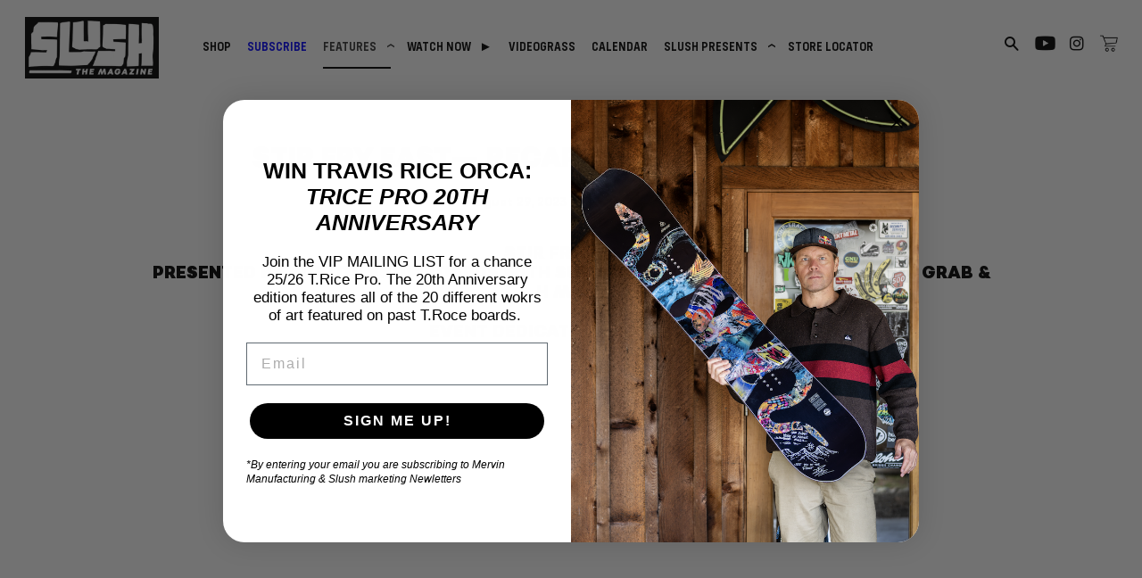

--- FILE ---
content_type: text/css
request_url: https://slushmag.com/cdn/shop/t/2/assets/custom.scss.css?v=29718736618418387661764126221
body_size: 10300
content:
:focus{outline:0}.cf:before,.cf:after{content:" ";display:table}.cf:after{clear:both}.cf{*zoom: 1}.vertical{position:absolute;top:50%;transform:translateY(-50%)}.horizontal{position:absolute;left:50%;transform:translate(-50%)}.middle{position:absolute;top:50%;left:50%;transform:translate(-50%,-50%)}.visible-xs{display:none!important}@media (max-width: 767px){.visible-xs{display:block!important}}.hidden-xs{display:block!important}@media (max-width: 767px){.hidden-xs{display:none!important}}.waypoint.up{-webkit-transition:all 1s ease-in-out;-moz-transition:all 1s ease-in-out;-o-transition:all 1s ease-in-out;transition:all 1s ease-in-out;position:relative;opacity:0;visibility:hidden;top:60px}.waypoint.up.visible{opacity:1;visibility:visible;top:0}.waypoint.fade-in{-webkit-transition:all 1s ease-in-out;-moz-transition:all 1s ease-in-out;-o-transition:all 1s ease-in-out;transition:all 1s ease-in-out;position:relative;opacity:0;visibility:hidden}.waypoint.fade-in.visible{opacity:1;visibility:visible}.waypoint.slide-in{-webkit-transition:all 1s ease-in-out;-moz-transition:all 1s ease-in-out;-o-transition:all 1s ease-in-out;transition:all 1s ease-in-out;position:relative;opacity:0;visibility:hidden;left:-60px}.waypoint.slide-in.visible{left:0;opacity:1;visibility:visible}@font-face{font-family:Plak LT;src:url(PlakLT-Black.eot);src:url(PlakLT-Black.eot?#iefix) format("embedded-opentype"),url(PlakLT-Black.woff2) format("woff2"),url(PlakLT-Black.woff) format("woff"),url(PlakLT-Black.svg#PlakLT-Black) format("svg");font-weight:900;font-style:normal;font-display:swap}@font-face{font-family:Config Condensed;src:url(ConfigCondensed-Medium.eot);src:url(ConfigCondensed-Medium.eot?#iefix) format("embedded-opentype"),url(ConfigCondensed-Medium.woff2) format("woff2"),url(ConfigCondensed-Medium.woff) format("woff"),url(ConfigCondensed-Medium.svg#ConfigCondensed-Medium) format("svg");font-weight:500;font-style:normal;font-display:swap}@font-face{font-family:Config Condensed;src:url(ConfigCondensed-Light.eot);src:url(ConfigCondensed-Light.eot?#iefix) format("embedded-opentype"),url(ConfigCondensed-Light.woff2) format("woff2"),url(ConfigCondensed-Light.woff) format("woff"),url(ConfigCondensed-Light.svg#ConfigCondensed-Light) format("svg");font-weight:300;font-style:normal;font-display:swap}@font-face{font-family:Config Condensed;src:url(ConfigCondensed-Black.eot);src:url(ConfigCondensed-Black.eot?#iefix) format("embedded-opentype"),url(ConfigCondensed-Black.woff2) format("woff2"),url(ConfigCondensed-Black.woff) format("woff"),url(ConfigCondensed-Black.svg#ConfigCondensed-Black) format("svg");font-weight:900;font-style:normal;font-display:swap}@font-face{font-family:Config Condensed;src:url(ConfigCondensed-SemiBold.eot);src:url(ConfigCondensed-SemiBold.eot?#iefix) format("embedded-opentype"),url(ConfigCondensed-SemiBold.woff2) format("woff2"),url(ConfigCondensed-SemiBold.woff) format("woff"),url(ConfigCondensed-SemiBold.svg#ConfigCondensed-SemiBold) format("svg");font-weight:600;font-style:normal;font-display:swap}@font-face{font-family:Config Condensed;src:url(ConfigCondensed-Regular.eot);src:url(ConfigCondensed-Regular.eot?#iefix) format("embedded-opentype"),url(ConfigCondensed-Regular.woff2) format("woff2"),url(ConfigCondensed-Regular.woff) format("woff"),url(ConfigCondensed-Regular.svg#ConfigCondensed-Regular) format("svg");font-weight:400;font-style:normal;font-display:swap}@font-face{font-family:Sonny Cond Ultra;src:url(SonnyCond-UltraBlack.woff2) format("woff2"),url(SonnyCond-UltraBlack.woff) format("woff");font-weight:900;font-style:normal;font-display:swap}@font-face{font-family:Sonny Cond Ultra;src:url(SonnyCond-UltraLight.woff2) format("woff2"),url(SonnyCond-UltraLight.woff) format("woff");font-weight:100;font-style:normal;font-display:swap}@font-face{font-family:Sonny Cond Ultra;src:url(SonnyCond-UltraLightItalic.woff2) format("woff2"),url(SonnyCond-UltraLightItalic.woff) format("woff");font-weight:100;font-style:italic;font-display:swap}@font-face{font-family:Sonny Cond Ultra;src:url(SonnyCond-UltraBlackItalic.woff2) format("woff2"),url(SonnyCond-UltraBlackItalic.woff) format("woff");font-weight:900;font-style:italic;font-display:swap}@font-face{font-family:Sonny Cond;src:url(SonnyCond-ThinItalic.woff2) format("woff2"),url(SonnyCond-ThinItalic.woff) format("woff");font-weight:100;font-style:italic;font-display:swap}@font-face{font-family:Sonny Cond;src:url(SonnyCond-Thin.woff2) format("woff2"),url(SonnyCond-Thin.woff) format("woff");font-weight:100;font-style:normal;font-display:swap}@font-face{font-family:Sonny Cond;src:url(SonnyCond-Regular.woff2) format("woff2"),url(SonnyCond-Regular.woff) format("woff");font-weight:400;font-style:normal;font-display:swap}@font-face{font-family:Sonny Cond Book;src:url(SonnyCond-Book.woff2) format("woff2"),url(SonnyCond-Book.woff) format("woff");font-weight:300;font-style:normal;font-display:swap}@font-face{font-family:Sonny Cond;src:url(SonnyCond-Light.woff2) format("woff2"),url(SonnyCond-Light.woff) format("woff");font-weight:200;font-style:normal;font-display:swap}@font-face{font-family:Sonny Cond Extra;src:url(SonnyCond-ExtraBold.woff2) format("woff2"),url(SonnyCond-ExtraBold.woff) format("woff");font-weight:800;font-style:normal;font-display:swap}@font-face{font-family:Sonny Cond Extra;src:url(SonnyCond-ExtraBoldItalic.woff2) format("woff2"),url(SonnyCond-ExtraBoldItalic.woff) format("woff");font-weight:800;font-style:italic;font-display:swap}@font-face{font-family:Sonny Cond Book;src:url(SonnyCond-BookItalic.woff2) format("woff2"),url(SonnyCond-BookItalic.woff) format("woff");font-weight:300;font-style:italic;font-display:swap}@font-face{font-family:Sonny Cond;src:url(SonnyCond-RegularItalic.woff2) format("woff2"),url(SonnyCond-RegularItalic.woff) format("woff");font-weight:400;font-style:italic;font-display:swap}@font-face{font-family:Sonny Cond;src:url(SonnyCond-LightItalic.woff2) format("woff2"),url(SonnyCond-LightItalic.woff) format("woff");font-weight:200;font-style:italic;font-display:swap}@font-face{font-family:Sonny Cond;src:url(SonnyCond-Black.woff2) format("woff2"),url(SonnyCond-Black.woff) format("woff");font-weight:800;font-style:normal;font-display:swap}@font-face{font-family:Sonny Cond;src:url(SonnyCond-BoldItalic.woff2) format("woff2"),url(SonnyCond-BoldItalic.woff) format("woff");font-weight:600;font-style:italic;font-display:swap}@font-face{font-family:Sonny Cond;src:url(SonnyCond-Bold.woff2) format("woff2"),url(SonnyCond-Bold.woff) format("woff");font-weight:600;font-style:normal;font-display:swap}@font-face{font-family:Sonny Cond;src:url(SonnyCond-BlackItalic.woff2) format("woff2"),url(SonnyCond-BlackItalic.woff) format("woff");font-weight:800;font-style:italic;font-display:swap}html{padding-bottom:0!important}#preview-bar-iframe,#admin-bar-iframe,#PBarNextFrameWrapper{display:none!important}body{font-family:Sonny Cond;font-weight:400;letter-spacing:0px;overflow-x:hidden}body.noscroll{overflow-y:hidden}h1,h2,h3,h4,h5,h6,.h1,.h2,.h3,.h4,.h5,.h6{font-family:Sonny Cond,helvetica;font-weight:600;line-height:1.2em;color:#000;letter-spacing:0}h1:not(.hero__title),.h1:not(.hero__title),h2:not(.hero__title),.h2:not(.hero__title),h3:not(.hero__title),.h3:not(.hero__title),h4:not(.hero__title),.h4:not(.hero__title),h5:not(.hero__title),.h5:not(.hero__title),h6:not(.hero__title),.h6:not(.hero__title){font-family:Sonny Cond,helvetica;color:#000;letter-spacing:0;font-weight:700;line-height:1.2em;text-transform:uppercase}.rte .h1:after,.rte .h2:after,.rte h1:after,.rte h2:after{display:none}.rte{font-weight:400}.btn{font-family:Sonny Cond,helvetica;font-size:12px;font-weight:600;border-radius:0;padding:0 20px;height:30px;line-height:30px;text-transform:lowercase}input,textarea,button,select{font-family:Sonny Cond,helvetica}.site-overlay{position:fixed;z-index:1000;width:100%;height:100%;left:0;right:0;bottom:0;top:0;background:#fff;-webkit-transition:all .4s ease-in-out;-moz-transition:all .4s ease-in-out;-o-transition:all .4s ease-in-out;transition:all .4s ease-in-out;opacity:1;visibility:visible}.site-overlay.loaded{opacity:0;visibility:hidden}.tooltip-link{-webkit-transition:all .02s ease-in-out;-moz-transition:all .02s ease-in-out;-o-transition:all .02s ease-in-out;transition:all .02s ease-in-out;position:absolute;right:10px;top:0}.tooltip-link:after{display:inline-block;content:"";background:url(https://cdn.shopify.com/s/files/1/0251/6647/9438/files/diagonal_diagonalarrowupright_right_arrow_top_arrow_up_arrow-1320185732829855891.png?1609);background-size:16px;width:16px;height:16px;margin-left:10px;margin-top:2px;opacity:0;-webkit-transition:all .2s ease-in-out;-moz-transition:all .2s ease-in-out;-o-transition:all .2s ease-in-out;transition:all .2s ease-in-out}.smaller-wrapper{padding:0 5%}@media (max-width: 767px){.smaller-wrapper{padding:0}}.wrapper{max-width:1200px}.slush-wrap{position:relative;padding:0}.slush-wrap.takeover-active{padding:0 8%}.takeover-left{position:fixed;width:8%;left:0;top:60px;height:100%;z-index:1}.takeover-right{position:fixed;width:8%;right:0;top:60px;height:100%;z-index:1}#PageContainer{background:#fff;position:relative;z-index:1;-webkit-box-shadow:0px 0px 30px 20px rgba(0,0,0,.3);box-shadow:0 0 30px 20px #0000004d}.main-content{padding-top:100px!important;padding-bottom:0}@media (max-width: 767px){.main-content{padding-top:60px!important}}.rte{text-align:left;line-height:2em;font-family:monospace}.rte p{font-weight:400;padding:0 15px}.rte h2,.rte .h2,.rte h3,.rte .h3,.rte h4,.rte .h4,.rte h5,.rte .h5,.rte h6,.rte .h6{text-align:center;color:#000;margin-bottom:1.5em}.section-header__title{font-weight:100;letter-spacing:2px;font-size:1.5em}.section-header .section-header__title{letter-spacing:0px;font-weight:600;font-size:1.2em}.header-container{z-index:99}.header-wrapper{position:fixed;left:0;top:0;width:100%;z-index:99;background:#fff}@media (max-width: 767px){.site-header .grid--table{height:60px}}@media (max-width: 767px){.site-header__logo img{height:50px;margin:0}}@media (max-width: 767px){.cart-link{padding:0 15px}}.cart-link__bubble--visible{top:33px!important;right:-6px!important}@media (max-width: 767px){.cart-link__bubble--visible{top:5px!important;right:11px!important}}.site-header{padding:0;background:transparent}.slush-desktop-header{position:relative;width:100%;height:100px;line-height:100px;background:transparent;padding:0 30px}.slush-desktop-logo{position:absolute;left:30px;margin-left:-2px;z-index:9}.slush-desktop-logo img{max-width:150px;vertical-align:middle}.slush-desktop-logo img.tiny-logo{max-width:45px;position:absolute;left:0;bottom:5px}.pub-nav{display:block;padding:0 20px;text-align:left;position:absolute;top:0;left:200px;width:100%}.pub-nav li{list-style-type:none;position:relative}.pub-nav li a.site-nav__link{position:relative;font-family:Config Condensed;display:block;color:#000;padding:0;margin:0 7px;font-weight:600;font-size:15px;letter-spacing:0}@media (max-width: 1200px){.pub-nav li a.site-nav__link{margin:0 5px;font-size:12px}}@media (max-width: 992px){.pub-nav li a.site-nav__link{margin:0 1px;font-size:10px}}.pub-nav li a.site-nav__link:hover{opacity:1;color:#000}.pub-nav li a.site-nav__link:after{content:"";position:absolute;width:100%;height:0px;bottom:25px;left:0;background:#000;-webkit-transition:all 0s ease-in-out;-moz-transition:all 0s ease-in-out;-o-transition:all 0s ease-in-out;transition:all 0s ease-in-out}.pub-nav li a.site-nav__link:hover:after{height:2px}.pub-nav li a.site-nav__link.main-nav-subscribe{color:#00f}.pub-nav li a.site-nav__link span{-webkit-transition:all .2s ease-in-out;-moz-transition:all .2s ease-in-out;-o-transition:all .2s ease-in-out;transition:all .2s ease-in-out;transform-origin:center center;transform:rotate(-90deg);position:relative;display:inline-block;margin-left:8px;font-weight:400;font-size:20px;top:1px}.pub-nav li a.site-nav__link:hover span{transform:rotate(90deg)}.pub-nav li.site-nav--active a.site-nav__link{color:#333}.pub-nav li.site-nav--active a.site-nav__link:after{background:#000;height:2px}.mcs-mobile-nav-Shop,.mcs-mobile-nav-SUBSCRIBE{color:#00f!important}.child-nav{position:absolute;margin:0;padding:0;min-width:150px;overflow:hidden;border-top:1px solid transparent;-webkit-transition:all .2s ease-in-out;-moz-transition:all .2s ease-in-out;-o-transition:all .2s ease-in-out;transition:all .2s ease-in-out}.child-nav li{-webkit-transition:all .2s ease-in-out;-moz-transition:all .2s ease-in-out;-o-transition:all .2s ease-in-out;transition:all .2s ease-in-out;display:block;line-height:0px;height:0px;overflow:hidden;margin:0;background:#fff}.child-nav a{position:relative;font-family:Config Condensed;display:block;color:#000;padding:0 10px;font-weight:600;font-size:16px;letter-spacing:0;text-align:left}.child-nav a:hover{color:#1600f8}li.has-drop-nav:hover .child-nav{border-top:1px solid #eee}li.has-drop-nav:hover .child-nav li{height:38px;line-height:38px;background:#fff;border-bottom:1px solid #eee}.desktop-cart{position:absolute;right:27px;padding:4px 0 0}.desktop-cart:hover{opacity:1}.desk-search{position:absolute;right:138px;padding:1px 0 0;font-size:17px;color:#000;font-weight:400;height:100px}.desk-search:hover{opacity:.8}.desk-avatar{position:absolute;right:131px;padding:1px 0 0}.desk-avatar:hover{opacity:.8}.header-insta{position:absolute;right:65px;padding-top:0}.header-insta:hover{opacity:.8}.desk-youtube{position:absolute;right:97px;padding-top:5px}.desk-youtube:hover{opacity:.8}.site-nav__link--burger{top:0}.mobile-nav{padding:30px 15px}.mobile-nav li a{padding:12px 8px;font-family:Config Condensed;display:block;font-size:16px;font-weight:600;text-transform:uppercase;letter-spacing:0}.mobile-nav__item:after{border-bottom:1px solid #eee}.mobile-nav__item--secondary{opacity:.5;font-family:Config Condensed}.mobile-nav__item--secondary a{font-size:12px}.ziz-dropdown-2020{border-top:1px solid #eee;border-bottom:1px solid #eee;position:absolute;display:block;background:#fff;text-align:center;padding:15px 0;margin:0 auto;width:100%;left:0;height:auto;overflow:hidden;-webkit-transition:all .3s ease-in-out;-moz-transition:all .3s ease-in-out;-o-transition:all .3s ease-in-out;transition:all .3s ease-in-out;visibility:hidden;opacity:0;max-height:0}.ziz-dropdown-2020.active{visibility:visible;opacity:1;max-height:400px}.partners-drop-wrap{position:relative;display:block;text-align:center;padding:0 10%}.partners-drop-wrap a{-webkit-transition:all .4s ease-in-out;-moz-transition:all .4s ease-in-out;-o-transition:all .4s ease-in-out;transition:all .4s ease-in-out;position:relative;display:inline-block;vertical-align:top;width:10%;margin:0 1%;height:100px;padding:15px}.partners-drop-wrap a img{filter:grayscale(100%);display:block;max-height:60px;width:auto;position:absolute;top:50%;left:50%;transform:translate(-50%,-50%)}.partners-drop-wrap a:hover{opacity:.8}.partners-drop-wrap a .tooltip-link{opacity:0;right:-10px;top:10px}.partners-drop-wrap a:hover .tooltip-link{opacity:.5}.partners-drop-wrap a:hover .tooltip-link:after{opacity:.5}.features-dropdown{position:relative;display:block;text-align:center;padding:0 10%}.features-dropdown a{-webkit-transition:all .4s ease-in-out;-moz-transition:all .4s ease-in-out;-o-transition:all .4s ease-in-out;transition:all .4s ease-in-out;position:relative;display:inline-block;vertical-align:top;width:28%;margin:20px 1% 30px;padding:15px;text-align:left}.features-dropdown .thetitle{position:relative;font-family:Sonny Cond;font-size:16px;font-weight:700;margin-top:15px;padding-right:15px}.features-dropdown .thedesc{font-size:12px;letter-spacing:0}.drop-tooltip{-webkit-transition:all .02s ease-in-out;-moz-transition:all .02s ease-in-out;-o-transition:all .02s ease-in-out;transition:all .02s ease-in-out;position:absolute;right:10px;top:0;opacity:.5}.drop-tooltip:after{display:inline-block;content:"";background:url(https://cdn.shopify.com/s/files/1/0251/6647/9438/files/diagonal_diagonalarrowupright_right_arrow_top_arrow_up_arrow-1320185732829855891.png?1609);background-size:12px;width:12px;height:12px;margin-left:10px;margin-top:2px;. opacity: 0;-webkit-transition:all .2s ease-in-out;-moz-transition:all .2s ease-in-out;-o-transition:all .2s ease-in-out;transition:all .2s ease-in-out}.features-dropdown a:hover .drop-tooltip{right:8px;top:-2px;opacity:1}.index-sections{margin:0!important}.index-sections .shopify-section:first-child:not(.shopify-section--full-width){margin:0!important}.index-sections .shopify-section{margin:0}.mcs-custom-slider{position:relative;width:100%;border-bottom:1px solid #eee;z-index:5;max-height:500px;overflow:hidden;-webkit-transition:all .4s ease-in-out;-moz-transition:all .4s ease-in-out;-o-transition:all .4s ease-in-out;transition:all .4s ease-in-out}.mcs-custom-slider.loaded{max-height:800px}.mcs-custom-slider .carousel-cell{width:100%;margin:0;position:relative;counter-increment:carousel-cell}.mcs-custom-slider .carousel-cell a{display:block}.mcs-custom-slider .carousel-cell img{width:100%;margin:0}@media (max-width: 767px){.mcs-custom-slider .carousel-cell{width:100%}}.mcs-custom-slider .mcs-slide{position:relative;width:100%;height:auto;overflow:hidden}.mcs-custom-slider .mcs-slide iframe{position:absolute;bottom:0;left:0;width:100%;height:100%}.mcs-custom-slider .flickity-prev-next-button{background:transparent;color:#ddd;height:100%;border-radius:0;margin-top:-30px;width:60px}.mcs-custom-slider .flickity-prev-next-button:focus{outline:0}.mcs-custom-slider .flickity-page-dots{position:absolute;bottom:20px;text-align:left;left:10px;height:auto;width:50%}.mcs-custom-slider .flickity-page-dots .dot{height:14px;width:14px;margin:0 7px 0 0;border-radius:100px;background:#fff;overflow:hidden}@media (max-width: 767px){.mcs-custom-slider .flickity-page-dots .dot{height:10px;width:10px;margin:0 2px 0 0}}.full-width-banner{padding:0 10px}.mcs-collection-callouts{position:relative;text-align:center;display:flex;padding:10px;z-index:1}.mcs-collection-callouts .collection-callout{flex:1;position:relative}.mcs-collection-callouts .collection-callout h2{color:#fff;font-size:14px;font-weight:100;letter-spacing:2px;text-transform:lowercase}.mcs-collection-callouts .collection-callout img{display:block;width:100%}.mcs-collection-callouts .collection-callout .vertical{text-align:center;width:100%;padding:0 30px;z-index:2}.mcs-collection-callouts .collection-callout .c-over{position:absolute;width:100%;height:100%;top:0;left:0;right:0;bottom:0;z-index:1;background:#000;opacity:.2;-webkit-transition:all .4s ease-in-out;-moz-transition:all .4s ease-in-out;-o-transition:all .4s ease-in-out;transition:all .4s ease-in-out}.mcs-collection-callouts .collection-callout:hover .c-over{opacity:1;visibility:visible}.mcs-collection-callouts .c-col1,.mcs-collection-callouts .c-col2{margin-right:10px}.ad-space1{position:relative;width:100%;z-index:999}.ad-space1 a{display:block}.ad-space1 img{width:100%}.mcs-callouts{display:flex;background:#fff;width:100%;position:relative;z-index:99;padding:30px 30px 0}@media (max-width: 767px){.mcs-callouts{display:block;width:100%}}.mcs-callouts .callout-left{flex:1;width:50%;position:relative}@media (max-width: 767px){.mcs-callouts .callout-left{display:block;width:100%;flex:none;padding-bottom:60px}}.mcs-callouts .callout-right{flex:1;width:50%;position:relative}@media (max-width: 767px){.mcs-callouts .callout-right{display:block;width:100%;flex:none;padding-bottom:60px}}.mcs-callouts .copy{position:absolute;width:50%;left:25%;bottom:0;text-align:center}@media (max-width: 767px){.mcs-callouts .copy{width:80%;left:10%;bottom:20px}}.mcs-callouts .copy h2{font-weight:700;font-size:18px;margin:0}.mcs-callouts .copy p{font-size:14px;margin:0;padding:8px 0}.mcs-callouts .copy .btn{border:2px solid;background:transparent}.mcs-prod-slider-wrap{width:100%;display:block;padding:90px 60px;position:relative;z-index:2;background:#fff}@media (max-width: 767px){.mcs-prod-slider-wrap{padding:60px 30px 30px}}h6.mcs-prod-slider-pretitle{letter-spacing:2px;color:#666;font-size:14px;text-align:center}.mcs-prod-slider-title{font-weight:700;letter-spacing:0;font-size:32px;text-align:center}.home-shop-btn{margin:0 auto;display:block;max-width:180px;height:40px;line-height:40px;text-transform:uppercase;font-weight:700}.mcs-prod-slider{padding:30px 0}.mcs-prod-slider .carousel-cell{position:relative;width:25%;padding:0 30px}@media (max-width: 767px){.mcs-prod-slider .carousel-cell{width:50%;padding:0 10px}}.mcs-prod-slider h2{font-weight:700;letter-spacing:0;font-size:18px;text-align:center}@media (max-width: 767px){.mcs-prod-slider h2{font-size:12px}}.mcs-prod-slider h5{text-align:center}@media (max-width: 767px){.mcs-prod-slider h5{font-size:12px}}.mcs-prod-slider .flickity-prev-next-button{background:transparent;color:#000;margin-top:-30px}.mcs-prod-slider .flickity-prev-next-button.next{right:-30px}.mcs-prod-slider .flickity-prev-next-button.previous{left:-30px}.mcs-prod-slider .flickity-page-dots{display:none}.mcs-feature-blocks{display:flex;position:relative;width:100%;padding:60px 0 120px 10%}.mcs-feature-blocks a.theblock{flex:1;margin:15px}.mcs-feature-blocks a.theblock .bg{padding-top:50%;width:100%;display:block}.mcs-feature-blocks a.theblock h2{padding:10px 0 5px;margin:0;font-size:18px}.mcs-feature-blocks a.theblock .desc{font-size:12px}.slush-blog-desktop{display:block}@media (max-width: 767px){.slush-blog-desktop{display:none}}.slush-blog-mobile{display:none}@media (max-width: 767px){.slush-blog-mobile{display:block}}.slush-blog-nav{position:relative;width:100%;top:-80px;text-align:center;padding:0 10% 0 0;left:0;z-index:9}@media (max-width: 767px){.slush-blog-nav{position:relative;padding:0 0 30px;top:0}}.slush-blog-nav h1{text-align:left;display:block;font-size:25px;color:#fff;margin:0;padding:12px 0;width:100%;text-align:center}@media (max-width: 767px){.slush-blog-nav h1{font-size:18px}}.slush-blog-nav .desc{text-align:center;font-family:Sonny Cond;font-weight:400;text-transform:uppercase;font-size:12px;letter-spacing:0;padding:10px 0 20px;position:relative;display:block;color:#fff;max-width:80%;margin:0 auto}.slush-blog-nav a{position:relative;top:0;font-family:Sonny Cond;font-weight:400;text-transform:uppercase;color:#fff;margin:0 5px;background:#fff;color:#000;border-radius:36px;padding:4px 15px;font-size:12px;line-height:24px;z-index:9;border:2px solid #ccc;box-shadow:0 8px 15px #0000001a;-webkit-transition:all .2s ease-in-out;-moz-transition:all .2s ease-in-out;-o-transition:all .2s ease-in-out;transition:all .2s ease-in-out}@media (max-width: 767px){.slush-blog-nav a{display:block;margin-bottom:5px}}.slush-blog-nav a.active{border:2px solid black;color:#000!important}.slush-blog-nav a:hover{top:-2px;color:#000;cursor:pointer;opacity:.99;border:2px solid black}.mcs-custom-features{position:relative;width:100%;background:#fff!important;z-index:2}.stick-title{position:sticky;top:60px;padding:65px;margin-left:0;float:left;width:5%;z-index:1;transform:rotate(90deg)}@media (max-width: 767px){.stick-title{padding:50px 0;margin-left:40px}}h1.horr{white-space:nowrap;font-family:Sonny Cond;font-weight:900;color:#eee;margin:0;padding:0%;font-size:3em;line-height:1em;position:absolute;text-align:left;text-transform:uppercase}@media (max-width: 767px){h1.horr{font-size:2.5em}}p.fresh-features{color:#eee;font-weight:400;top:94px;text-align:left;position:absolute;font-size:13px;font-style:italic;z-index:9;left:51px;padding:14px;width:240px;letter-spacing:0}@media (max-width: 767px){p.fresh-features{top:68px;left:-10px}}.collection-stick-title{position:absolute;top:60px;margin-left:-12%}@media (max-width: 767px){.collection-stick-title{position:absolute;top:0;left:0%;padding:280px 0;margin-left:-50%}}.featured-posts-bg-linkto{position:absolute;top:0;left:0;right:0;bottom:0;z-index:2}.featured-posts-bg-color{padding:0;z-index:3;position:relative}.featured-posts{position:relative;width:100%;padding:150px 0 120px 10%}@media (max-width: 767px){.featured-posts{padding:40px 15px 120px 60px}}.featured-posts.featured-posts-desktop{display:block}@media (max-width: 767px){.featured-posts.featured-posts-desktop{display:none}}.featured-posts.featured-posts-mobile{display:none}@media (max-width: 767px){.featured-posts.featured-posts-mobile{display:block}}.featured-posts .hero-image-new{width:100%;padding-top:60%}.featured-posts .tooltip{-webkit-transition:all .02s ease-in-out;-moz-transition:all .02s ease-in-out;-o-transition:all .02s ease-in-out;transition:all .02s ease-in-out;position:absolute;right:10px;top:0}.featured-posts .tooltip:after{display:inline-block;content:"";background:url(https://cdn.shopify.com/s/files/1/0251/6647/9438/files/diagonal_diagonalarrowupright_right_arrow_top_arrow_up_arrow-1320185732829855891.png?1609);background-size:12px;width:12px;height:12px;margin-left:10px;margin-top:2px;. opacity: 0;-webkit-transition:all .2s ease-in-out;-moz-transition:all .2s ease-in-out;-o-transition:all .2s ease-in-out;transition:all .2s ease-in-out}.featured-posts .featured-post{display:inline-block;vertical-align:top;width:28%;margin-right:3%;margin-bottom:3%;padding:1%;background:#fff;box-shadow:0 8px 15px #0000001a}@media (max-width: 767px){.featured-posts .featured-post{width:100%;margin-right:0;margin-bottom:10px}}.featured-posts .featured-post:nth-child(3n+3){margin:0}@media (max-width: 767px){.featured-posts .featured-post:nth-child(3n+3){margin-bottom:10px!important}}.featured-posts .featured-post h2{margin-top:15px;font-size:1.2em;line-height:1.2em;text-transform:uppercase;padding-right:30px}@media (max-width: 767px){.featured-posts .featured-post h2{font-size:14px}}.featured-posts .featured-post h3{position:relative;font-weight:900;color:#000;font-size:1em;line-height:1.2em;margin-top:15px;text-transform:uppercase;padding-right:30px}@media (max-width: 767px){.featured-posts .featured-post h3{font-size:14px}}.featured-posts .featured-post:hover .tooltip:after{opacity:1}.featured-posts .featured-post:hover .tooltip{right:8px;top:-2px}.featured-posts .featured-post p{padding-right:10%;font-size:12px;letter-spacing:0;margin:0 0 5px}@media (max-width: 767px){.featured-posts .featured-post p{font-size:11px}}.template-index .featured-posts{padding:60px 0 120px 10%}@media (max-width: 767px){.template-index .featured-posts{padding:30px 15px 120px 60px}}@media (max-width: 767px){.featured-posts .featured-post:nth-child(7){display:none}}@media (max-width: 767px){.featured-posts .featured-post:nth-child(8){display:none}}@media (max-width: 767px){.featured-posts .featured-post:nth-child(9){display:none}}.partner-blogs .featured-posts{padding:0 10% 60px;width:100%;text-align:center}@media (max-width: 767px){.partner-blogs .featured-posts{padding:30px}}.partner-blogs .featured-posts .featured-post{display:inline-block;vertical-align:top;width:30%;margin:1%;float:none}@media (max-width: 767px){.partner-blogs .featured-posts .featured-post{width:100%}}.blog-name-btn{background:#000;color:#fff;display:inline-block;padding:2px 12px;border-radius:100px;font-size:10px;top:-5px;position:relative}.blog-name-btn-latest{background:#5b84b4}.blog-name-btn-features{background:#fb891c}.more-posts-bar{border-top:2px solid #eee;width:95%;position:relative;margin:30px 0}.more-posts-bar a.view-more{background:#eee;margin-top:0;padding:5px 20px;color:#fff;line-height:20px;font-size:10px;display:block;float:right;letter-spacing:0px;text-transform:none;color:#000}.more-posts-bar a.view-more:hover{background:#ccc;color:#000}.custom-next-wrap{padding:15px 30px 0;position:relative;z-index:9;background:#fff;text-align:center}.custom-next-blog-link{font-family:Sonny Cond;font-weight:900;color:#fff;display:inline-block;width:50%;font-size:18px;max-width:157px;height:70px;text-align:center;line-height:70px;position:relative;z-index:9;background:#eee;color:#666}.custom-next-blog-link.prev-not-active{width:100%}.custom-next-blog-link.prev-active{width:50%!important;border-left:1px solid white}.videograss-banner{position:relative}.videograss-banner img{width:100%}.mcs-videograss{position:relative;display:block;width:90%}.mcs-videograss .starring-copy{text-align:center;color:#5d6d85;font-weight:600;padding:0 15% 15px;font-size:20px;letter-spacing:0}@media (max-width: 767px){.mcs-videograss .starring-copy{font-size:12px}}.mcs-videograss .starring-copy strong{text-transform:uppercase}@media (max-width: 767px){.mcs-videograss .starring-copy strong{font-size:16px}}@media (max-width: 767px){.mcs-videograss .starring-copy{padding:15px}}.mcs-videograss .embed-wrap{width:100%;display:block}.mcs-videograss .bios{position:relative;display:block;padding:0 0 30px;color:#5d6d85;-webkit-transition:all .4s ease-in-out;-moz-transition:all .4s ease-in-out;-o-transition:all .4s ease-in-out;transition:all .4s ease-in-out;opacity:0}.mcs-videograss .bios .thebg{padding-top:125%;width:100%;display:block;border-radius:10px;border:5px solid #5d6d85}.mcs-videograss .bios .rider-card{color:#5d6d85}.mcs-videograss .bios .bio a{text-decoration:underline;color:#666}.mcs-videograss .bios h2{color:#5d6d85;font-size:16px;padding-top:10px}@media (max-width: 767px){.mcs-videograss .bios h2{font-size:12px}}.mcs-videograss .bios p{letter-spacing:0;line-height:1.2em;font-size:12px;margin:0 0 5px;padding:0}@media (max-width: 767px){.mcs-videograss .bios p{font-size:11px}}.mcs-videograss .bios img{opacity:.25}.mcs-videograss .bios .rider-card:hover img{opacity:.5}.mcs-videograss .bios .carousel-cell{width:24.1%;margin-right:1%}@media (max-width: 767px){.mcs-videograss .bios .carousel-cell{width:48%;margin-right:2%}}.mcs-videograss .bios .flickity-prev-next-button.previous{color:#5d6d85;background:transparent;left:-30px;top:126px}.mcs-videograss .bios .flickity-prev-next-button.next{color:#5d6d85;background:transparent;right:-30px;top:126px}.mcs-videograss .bios.loaded{opacity:1}h1.riders{display:block;width:100%;color:#5d6d85;font-size:18px;text-align:center;padding:30px 0;margin:0}.featured-posts.videograss-posts{padding-top:30px;padding-bottom:160px}@media (max-width: 767px){.featured-posts.videograss-posts{padding-top:15px}}@media (max-width: 767px){.featured-posts.videograss-posts .featured-post{width:90%}}.supported img{width:100%}.slush-article{position:relative;display:block}.slush-article.slushies-articles .article-content{background:#fff}.sticky-article-title{position:relative;padding:60px 30px 0;left:auto;top:auto;float:none;display:block;width:100%;text-align:center}.sticky-article-title h1{letter-spacing:0;color:#000}@media (max-width: 767px){.sticky-article-title{position:relative;padding:60px 30px 0;left:auto;top:auto;float:none;display:block;width:100%}}.article-content{max-width:1200px;margin:0 auto;position:relative;padding:30px 10% 60px}@media (max-width: 767px){.article-content{position:relative;padding:30px;left:auto;top:auto;float:none;display:block}}.article-content iframe{margin:0 auto;display:block}.article-content img{height:auto}.article-content .img-alt-title{margin:0 -10% 0 0;padding:0 0 15px;text-align:right;font-size:13px;text-transform:none;font-weight:500;opacity:.5}@media (max-width: 767px){.article-content .img-alt-title{margin-right:0;font-size:10px}.article-content .img-alt-title img{width:15px!important}}.rte--indented-images img:not([style]),.rte--indented-images img[style="float: none;"]{width:120%;margin-left:-10%;max-width:120%}@media (max-width: 767px){.rte--indented-images img:not([style]),.rte--indented-images img[style="float: none;"]{width:100%;margin-left:0%;max-width:100%}}.date{letter-spacing:0px;padding:5px 0;font-size:14px;font-style:normal;opacity:.5}.author{display:inline-block;padding:0;font-size:14px;font-style:normal}.the-ex{padding:10px 0;font-size:16px;letter-spacing:0}.tags{padding:10px 0;margin:10px 0;border-bottom:1px solid #eee;font-size:12px}.tags a{font-family:Sonny Cond,helvetica;font-size:12px;text-transform:none;padding:5px 0;color:#000;letter-spacing:0;opacity:.5}.tags a:hover{opacity:1}.social-sharing{font-family:Sonny Cond,helvetica;font-size:12px;padding:5px 0}.social-sharing span{line-height:24px}.social-sharing a{opacity:.5}.social-sharing a:hover{opacity:1}.embed-wrap{position:relative;padding-bottom:53%;padding-top:25px;height:0}.embed-wrap iframe{position:absolute;top:0;left:0;width:100%;height:100%}.trend-bar-wrap{max-width:600px;margin:0 auto;padding-left:180px;padding-right:15px}.bar{background:#8080804d;width:0;margin:.25em 0;color:#fff;position:relative;transition:width 2s,background .2s;clear:both;background:gray}.bar.lighten-1{background:gray}.bar.lighten-2{background:#808080cc}.bar.lighten-3{background:#80808099}.bar.lighten-4{background:#80808066}.bar .label{font-family:Config Condensed;font-weight:600;text-transform:uppercase;text-align:right;display:inline-block;position:relative;background:#fff;min-width:180px;max-width:180px;padding:5px 10px;font-size:18px;letter-spacing:0;color:#000;z-index:2;margin-left:-180px}.count{font-family:Config Condensed;font-weight:600;position:absolute;right:-40px;top:12%;padding:0;font-size:1em;color:#000}.article-icon{display:inline-block;padding:0;font-size:10px;line-height:12px}.article-icon span{display:inline-block;width:10px;height:10px;background:#333;color:#666;border-radius:100px;margin-right:6px;position:relative;top:1px}.full-movie span{background:red}.full-part span{background:#ff0}.webisode span{background:purple}.article span{background:orange}.pagination{position:relative;z-index:2;padding:30px 0;background:#fff}.pagination .page{border-radius:100px;width:30px;height:30px;line-height:15px;text-align:center;padding:0;margin:0 2px;background:#eee;vertical-align:top}.pagination .page:hover{background:#333;color:#fff}.pagination .page:hover a{color:#fff}.pagination .page.current{color:#fff;background:#000}.slushies-content-wrap{padding:0 10%;color:#fff}.slushies-content-wrap h1{text-align:center;font-size:3em;color:#fff;text-transform:uppercase;display:block;font-style:italic;padding-top:30px}.slushies-rider{text-align:left;display:block;background:#000;padding:15px 0;margin-top:10px;border-top:1px solid #222}.slushies-rider .bg{width:200px;height:200px;border-radius:200px;overflow:hidden;display:inline-block;vertical-align:top}@media (max-width: 767px){.slushies-rider .bg{display:block;margin:0 auto}}.slushies-rider .the-bio{display:inline-block;vertical-align:top;padding:0 30px;color:#fff;max-width:70%}@media (max-width: 767px){.slushies-rider .the-bio{max-width:100%}}.slushies-rider .the-bio h2{color:#f00d19;font-size:2.5em;line-height:1em;font-style:italic;padding:10px 0;margin:0}@media (max-width: 767px){.slushies-rider .the-bio h2{font-size:2em}}.slushies-rider .the-bio h4{color:#f00d19;font-size:16px}.slushies-rider .the-bio h5{color:#fff;text-transform:none;font-size:16px;font-weight:400;padding:10px 0;margin:0}.roty-overview{display:flex;padding-bottom:30px}.roty-overview div{color:gray;font-size:14px;font-weight:400;padding:10px}.roty-overview div span{font-style:italic;font-weight:600;opacity:1;color:#fff;color:#db2836;font-size:16px;display:block;line-height:1em}.roty-overview div h3{color:#fff;font-size:16px;padding:5px 0;margin:0;opacity:1}.mcs-collection-banner{position:relative;width:100%;display:block}.mcs-collection-banner img{width:100%}#CollectionSection{padding:60px 0}@media (max-width: 767px){.collection-nav{display:block;padding:1px 15px!important;font-weight:600!important}}.grid-product__image-link{background:transparent}.grid-product__title{position:relative;font-weight:900;color:#000;font-size:1em;line-height:1.2em;margin-top:15px;text-transform:uppercase;font-style:normal;text-align:center;letter-spacing:0}.grid-product__price{display:block;font-style:normal;font-size:12px;letter-spacing:2px;font-weight:900;padding-top:3px;opacity:.5}.product--wrapper{margin:0 auto}.product-single{padding:30px 0 90px}.product-single__meta{padding-top:15px}.product-single__meta--wrapper{overflow:hidden}.scroll-to-fixed-fixed{padding-top:90px!important}.short-title{font-size:24px;margin-bottom:20px;line-height:1em}.product-single__title{position:relative;font-weight:900;color:#000;font-size:2.5em;line-height:1em!important;margin-top:0;text-transform:uppercase;font-style:normal;text-align:center}.price-container{text-align:left}#ProductPrice{display:block;font-style:normal;font-size:15px;letter-spacing:2px;font-weight:900;padding-top:5px;text-align:center}#ComparePrice{color:#000;font-weight:100}.product-single__description{font-family:Rubik,sans-serif;color:#000;font-weight:100;font-size:12px;line-height:1.4em;letter-spacing:0px}.product-single__description p{padding:0;line-height:1.4em;letter-spacing:0}.slick__controls{display:none!important}.radio-wrapper{padding:15px 0}.radio-wrapper .single-option-radio__label{text-align:left;font-size:11px;font-weight:400;letter-spacing:2px;padding:0;margin:0}.single-option-radio{padding:0;text-align:left;margin:0}.single-option-radio label{font-family:Rubik,sans-serif;font-size:11px;letter-spacing:2px;font-weight:400;margin:3px 0 0;padding:8px 10px;border:1px solid #eee}.product-single__add-to-cart{display:block;text-align:left}.product-single__policies{padding:0;margin:0;font-size:12px}.product-single__policies a{font-size:12px}.product-single__add-to-cart .btn--add-to-cart{font-family:Rubik,sans-serif;display:inline-block;padding:15px 40px;background:#000;color:#eee;font-weight:900;width:100%;font-size:16px;text-transform:uppercase;letter-spacing:0px;line-height:initial;height:auto}.product-single__add-to-cart .btn--add-to-cart[disabled]{background:#eee;color:#1c2c5c}.shopify-payment-button{margin:5px 0 0;flex:none;display:block}.shopify-payment-button .shopify-payment-button__button--unbranded{font-family:Rubik,sans-serif;display:inline-block;padding:12px 40px;background:#eee;color:#000;font-weight:100!important;font-size:12px;text-transform:lowercase;line-height:initial;height:auto;width:100%}.shopify-payment-button .shopify-payment-button__button--unbranded:hover{background:#ddd!important;color:#000!important;opacity:1}.shopify-payment-button .shopify-payment-button__more-options{display:none}.shopify-payment-button [disabled].shopify-payment-button__button--unbranded{display:inline-block;padding:12px 30px;background:#000;color:#fff;font-weight:600;font-size:14px;border-radius:100px;text-transform:lowercase;line-height:initial;height:auto}.shopify-payment-button [disabled].shopify-payment-button__button--unbranded:hover{background:#000}.product-single__form--no-variants{margin-top:15px}.product-single__policies{display:none}.videograss-pw-submit input{font-size:14px;font-style:normal}.videograss-pw-submit .videograss-submit{font-size:14px;font-style:normal;background:#000;color:#fff}.password-protect-form{-webkit-transition:all .4s ease-in-out;-moz-transition:all .4s ease-in-out;-o-transition:all .4s ease-in-out;transition:all .4s ease-in-out;max-height:0;overflow:hidden}.password-protect-form.active{max-height:400px;overflow:hidden}.password-protect-desc{-webkit-transition:all .4s ease-in-out;-moz-transition:all .4s ease-in-out;-o-transition:all .4s ease-in-out;transition:all .4s ease-in-out;opacity:0;visibility:hidden}.password-protect-desc.active{opacity:1;visibility:visible}.slush-partners{position:relative;display:block;padding-bottom:0}.partners-titles{max-width:600px;margin:60px auto 0;display:block}.partners-titles h1{font-weight:400}.partners-titles p{font-weight:400;font-size:16px;letter-spacing:0}.slush-partner-logos{text-align:center;padding-bottom:120px}@media (max-width: 767px){.slush-partner-logos{padding:30px 15px 60px}}.partners-logos{display:inline-block;vertical-align:top;width:18%;max-width:280px;margin:30px 2%;-webkit-transition:all .4s ease-in-out;-moz-transition:all .4s ease-in-out;-o-transition:all .4s ease-in-out;transition:all .4s ease-in-out;opacity:1}@media (max-width: 767px){.partners-logos{width:45%;margin:0 1%}}.partners-logos a{display:block;filter:grayscale(100%);width:100%;height:200px}.partners-logos .tooltip-link{opacity:0}.partners-logos:hover,.partners-logos:hover .tooltip-link{opacity:1}.partners-logos:hover .tooltip-link:after{opacity:1}.partner-text{width:100%;position:relative;padding:30px 20%;text-align:center}@media (max-width: 767px){.partner-text{padding:30px;text-align:center}.partner-text .rte{text-align:center}}.partner-fullblock{position:relative;display:block;z-index:999}.partner-fullblock img{width:100%}.partner-logo{max-width:400px;margin:60px auto 0}.partner-logo img{width:100%;padding:0 30px}.partner-social{text-align:center;padding:30px 30px 60px}.partner-social ul{margin:0;padding:0}.partner-social li{display:inline-block;vertical-align:top}.partner-social li a{display:block;background:#000;border-radius:100px;width:60px;height:60px;line-height:60px;padding:0 20px;margin:0 5px}.partner-social li a:hover{background:#00f;color:#fff!important}.partner-social li a span,.partner-social li a:hover span{color:#fff!important}.partner-blog-block{position:relative;display:block}.captured-player{position:relative}.captured-player img{position:relative;display:block}.captured-player .embed-video-play{padding:0;width:80%}.captured-player .embed-video-play:hover{cursor:pointer}.captured-slider-wrap{position:relative;padding:60px 10% 90px;background:#000;overflow:hidden}@media (max-width: 767px){.captured-slider-wrap{padding:30px}}.captured-slider-wrap h6{text-align:left;color:#fff;font-weight:100;letter-spacing:4px;margin:0;text-transform:uppercase;padding-bottom:30px;display:block}.captured-slider-wrap h6 strong{font-weight:600}.captured-slider-wrap .carousel-cell{background:#000;overflow:hidden;width:100%;margin:0;position:relative;counter-increment:carousel-cell}.captured-slider-wrap .carousel-cell a{display:block}.captured-slider-wrap .carousel-cell img{width:100%;margin:0;background:#000}@media (max-width: 767px){.captured-slider-wrap .carousel-cell{width:100%}}.captured-slider-wrap .flickity-prev-next-button{background:transparent;color:#fff;margin-top:-30px}.captured-slider-wrap .flickity-page-dots{position:absolute;bottom:18px;text-align:left;left:30px;height:auto;width:50%}.captured-slider-wrap .flickity-page-dots .dot{height:4px;width:30px;margin:0 1px 0 0;border-radius:0;background:#fff}.carousel-nav .carousel-cell{margin-top:10px;height:100px;width:120px}@media (max-width: 767px){.carousel-nav .carousel-cell{width:45px;height:30px}}#instagram-feed-demo{padding:15px}.instagram_profile_image{max-width:60px!important}.instagram_username{font-size:14px!important;letter-spacing:0;padding:10px 0 0;margin:0}.partner-instafeed{position:relative;margin-bottom:30px}.shopify-policy__container{margin:30px auto}.new-page-formatting{position:relative;padding:0 30px 90px;max-width:600px;margin:0 auto}.new-page-formatting img{display:block;width:140%;position:relative;max-width:140%;margin-left:-20%}@media (max-width: 767px){.new-page-formatting img{max-width:100%;margin-left:0}}.new-page-formatting .rte{letter-spacing:0;color:#000}.new-page-formatting .rte p{letter-spacing:0;padding:0}.page-content{position:relative;padding:60px 30px;max-width:900px;margin:0 auto}.newsletter-bg{position:relative;padding-top:80%}@media (max-width: 767px){.newsletter-bg{padding-top:160%}}.newsletter-bg .middle{width:400px;background:#fff;padding:30px;margin-top:-30px;opacity:0;box-shadow:5px 5px 22px #000;-webkit-transition:all .6s ease-in-out;-moz-transition:all .6s ease-in-out;-o-transition:all .6s ease-in-out;transition:all .6s ease-in-out}.newsletter-bg .middle p{font-size:14px;letter-spacing:0;font-style:normal;padding:0 30px;text-align:center}body.ready2 .newsletter-bg .middle{margin-top:-90px;opacity:1}@media (max-width: 767px){body.ready2 .newsletter-bg .middle{margin-top:-60px}}.newsletter-page-klaviyo form button{background:#000!important;padding:15px 0!important;text-transform:uppercase!important;letter-spacing:2px!important;font-size:12px!important;border-radius:0!important}.slush-faq{display:flex;max-width:1200px;padding:0 30px 90px;margin:60px auto 0}@media (max-width: 767px){.slush-faq{display:block}}.slush-faq .titles{min-width:300px;display:block;flex:1;width:25%;margin-right:90px;padding:25px 0 0}.slush-faq .titles span{font-family:monospace,sans-serif;font-size:12px}.slush-faq .faq-content{font-family:monospace,sans-serif;display:block;width:75%}@media (max-width: 767px){.slush-faq .faq-content{width:100%}}.slush-faq .faq-row{padding:0 0 40px}.slush-faq .faq-row h2{text-align:left;font-size:18px;font-style:normal;text-transform:uppercase;padding:30px 0 15px;border-top:1px solid #c8c8c8;position:relative}.slush-faq .faq-row h2:first-child{border-top:0}.slush-faq .faq-row p{margin-bottom:30px}.mcs-expands{display:block;width:100%;padding:0}.mcs-expands h2{text-align:left;font-size:18px;font-style:normal;text-transform:uppercase;padding:30px 0 15px;border-top:1px solid #c8c8c8;position:relative}.mcs-expands h2:hover{cursor:pointer;opacity:.8}.mcs-expands h2.active span{transform:rotate(90deg)}.mcs-expands h2:before{transform:rotate(90deg);position:absolute;top:30px;right:11px;font-size:14.5px;line-height:15.5px;font-weight:400;content:"|"}.mcs-expands h2:after{position:absolute;right:11px;top:30px;font-size:14px;line-height:16px;font-weight:400;content:"|";-webkit-transition:all .2s ease-in-out;-moz-transition:all .2s ease-in-out;-o-transition:all .2s ease-in-out;transition:all .2s ease-in-out}.mcs-expands h2.active:after{transform:rotate(90deg)}.mcs-expands h2:first-child{border-top:0}.mcs-expands div.thecopy{font-size:14px;padding:0 30px 0 0;-webkit-transition:all .4s ease-in-out;-moz-transition:all .4s ease-in-out;-o-transition:all .4s ease-in-out;transition:all .4s ease-in-out;max-height:0;overflow:hidden;opacity:0;visibility:hidden}.mcs-expands div.thecopy a{color:#00f;border-bottom:1px solid blue}.mcs-expands div.thecopy.active{max-height:600px;opacity:1;visibility:visible;padding:5px 30px 40px 0}.mcs-expands p{padding:0;margin:0}.fc-event-title{font-family:Sonny Cond,helvetica!important;line-height:11px!important;white-space:initial!important;font-size:12px!important}.event-page-formatting{position:relative;padding:0 30px 90px;max-width:80%;margin:0 auto}@media (max-width: 767px){.event-page-formatting{max-width:100%}}.event-page-formatting .rte{letter-spacing:0;color:#000;text-align:center}.event-page-formatting .rte p{letter-spacing:0;padding:0}.eapp-events-calendar-events-calendar-title{display:none!important}.slush-locator-header{position:relative}.slush-locator-header .vertical{position:absolute;bottom:15%;top:auto;width:100%;transform:none}.slush-locator-header .vertical h1{color:#000;text-align:center;font-size:3em}.slush-locator-header .vertical h2{font-size:1em;text-align:center}.slush-locator-header .vertical h6{text-align:center;font-size:14px;letter-spacing:3px}.slush-locator{padding:60px 60px 120px}@media (max-width: 767px){.slush-locator{padding:30px}}.paper-trail-content{max-width:600px;margin:0 auto 60px;display:block}@media (max-width: 767px){.paper-trail-content{margin:0 auto 30px}}@media (max-width: 767px){.develic-map .develic-item{margin-right:0}}.slush-stores{text-align:center}.slush-stores .slush-store{display:inline-block;vertical-align:top;width:18%;margin:1% 1% 5%}@media (max-width: 767px){.slush-stores .slush-store{width:100%;margin:15px 0}}.slush-stores .store-data{letter-spacing:0;font-size:12px}.slush-stores .store-data.store-0{font-size:18px;line-height:1em;letter-spacing:0;color:#000;padding-bottom:10px}.slush-stores .store-data.store-2{padding-bottom:10px}.slush-stores .store-data.store-3,.slush-stores .store-data.store-4{opacity:.5}.slush-stores .store-data.store-5{display:inline;margin:0 0 0 5px;opacity:.5}.slush-stores .store-data.store-5:after{content:","}.slush-stores .store-data.store-6{display:inline;margin:0 0 0 5px;opacity:.5}.slush-stores .store-data.store-6:after{content:","}.slush-stores .store-data.store-7,.slush-stores .store-data.store-8{display:inline;margin:0 0 0 5px;opacity:.5}.slush-stores .store-data.store-9,.slush-stores .store-data.store-10,.slush-stores .store-data.store-11,.slush-stores .store-data.store-12,.slush-stores .store-data.store-13,.slush-stores .store-data.store-14,.slush-stores .store-data.store-15{display:none}.mcs-shops-nav{text-align:center;padding:60px 0 30px}.mcs-shops-nav a{display:inline-block;background:#000;padding:12px 25px;color:#fff;text-transform:uppercase;letter-spacing:2px;border-radius:4px;font-size:14px}.mcs-shops-nav a:hover{background:#333}.mcs-shops{text-align:center}.mcs-shops .a-shop{text-align:center;display:inline-block;vertical-align:top;width:18%;padding:15px 1%;font-size:12px}.mcs-shops .a-shop h2{font-size:16px}.scroll-arrow{-webkit-transition:all 1s ease-in-out;-moz-transition:all 1s ease-in-out;-o-transition:all 1s ease-in-out;transition:all 1s ease-in-out;position:absolute;left:50%;margin-left:-30px;display:block;bottom:60px;opacity:1;visibility:visible}@media (max-width: 767px){.scroll-arrow{display:none}}body.scrolled .scroll-arrow{bottom:120px;opacity:0;visibility:hidden}.product-preview-wrap{position:relative;text-align:center;width:120%;margin-left:-10%}@media (max-width: 767px){.product-preview-wrap{width:100%;margin-left:0}}.product-preview-wrap .product-preview{width:37%;margin:6%;vertical-align:top;text-align:left;display:inline-block;font-family:Sonny Cond,helvetica}@media (max-width: 767px){.product-preview-wrap .product-preview{width:100%;margin:15px 0;text-align:left}}.product-preview-wrap .product-preview .img-alt-title{display:none}.product-preview-wrap .product-preview h2{font-family:Sonny Cond,helvetica;padding:30px 0 0;margin:0;font-size:24px;text-align:left}.product-preview-wrap .product-preview ul{margin:15px 0 0;padding:0}.product-preview-wrap .product-preview ul li{font-family:Sonny Cond,helvetica;font-weight:200;list-style-type:none;font-size:14px;line-height:20px;margin-bottom:10px}.product-preview-wrap .product-preview ul li strong{font-weight:400;margin-right:10px}.slush-contact{padding:120px 30px;position:relative;text-align:center}@media (max-width: 767px){.slush-contact{padding:60px 15px}}.slush-contact h1{font-family:Config Condensed;text-align:center}.slush-contact .col1{vertical-align:top;text-align:left;width:300px;display:inline-block;padding:60px;letter-spacing:0;font-size:14px;font-weight:400}@media (max-width: 767px){.slush-contact .col1{width:auto;padding:30px;text-align:center}}.custom-search-header{padding:90px 15px 60px;margin:0}.custom-search-header h1{font-family:Sonny Cond,helvetica;font-size:24px;letter-spacing:0;text-transform:uppercase}@media (max-width: 767px){.custom-search-header h1{font-size:18px}}.search-bar--page{max-width:600px;margin:30px auto}input.custom-search-input{height:60px;line-height:60px;font-style:normal;font-size:16px;padding:0 30px;width:100%}.search-submit-btn{background:#fff;height:60px;line-height:60px;padding:0 15px;opacity:1}.search-submit-btn:hover{opacity:.5}.search-submit-btn .icon-search{color:#000}#CartDrawer{border-left:1px solid #eee}.drawer__title{font-family:Rubik,sans-serif;font-size:1em;letter-spacing:2px;font-weight:100}.cart--empty-message{text-align:center;padding:60px 0;font-size:1.5em;letter-spacing:2px;font-weight:100}.cart__row{font-family:Rubik,sans-serif}.cart__row:first-child{border-bottom:1px solid #eee}.cart__row--last{border-top:1px solid #eee}.cart__row--last .rte{font-size:12px;text-align:right}.update-cart,.cart__checkout{font-family:Rubik,sans-serif;padding:0 45px;line-height:45px;height:45px;text-transform:uppercase}.mcs-last-cart-row{display:flex;align-items:flex-end;float:right;width:400px;text-align:right;padding-bottom:90px;padding-top:15px}@media (max-width: 767px){.mcs-last-cart-row{width:100%!important}}.mcs-last-cart-row em{font-size:11px}.mcs-last-cart-row button{width:270px;border-radius:5px;margin-bottom:5px;font-weight:600;font-size:18px;text-transform:uppercase}@media (max-width: 767px){.mcs-last-cart-row button{width:100%!important}}.mcs-additonal-checkout-wrap{width:260px;float:right}@media (max-width: 767px){.mcs-additonal-checkout-wrap{float:none;width:100%}}@media (max-width: 767px){.mcs-cart-form{padding:10px;border:1px solid #eee;margin:10px}}.mcs-cart-checkouts{display:inline-block;vertical-align:top;width:45%}.mcs-cart-extras{display:inline-block;vertical-align:top;width:50%}@media (max-width: 767px){.mcs-cart-extras{width:100%;padding:15px}}.cart-upsells{display:inline-block;vertical-align:top;width:100%;margin-top:60px}@media (max-width: 767px){.cart-upsells{width:100%;margin-top:15px}}.cart-upsells h6{font-family:Sonny Cond;font-size:14px;padding-bottom:20px}@media (max-width: 767px){.cart-upsells h6{text-align:center}}.cart-upsells a.upsell-product{display:inline-block;vertical-align:top;width:22%;margin-right:1%;margin-bottom:15px}@media (max-width: 767px){.cart-upsells a.upsell-product{width:32%;margin-right:.5%}.cart-upsells a.upsell-product:nth-child(2){display:none!important}}.cart-upsells a.upsell-product img{display:block;width:100%}.cart-upsells a.upsell-product h4{font-family:Sonny Cond;font-size:14px;color:#000;margin-top:10px;margin-bottom:8px;padding-right:10px}@media (max-width: 767px){.cart-upsells a.upsell-product h4{font-size:12px;padding-right:0}}.cart-upsells a.upsell-product .upsell-price{font-family:Sonny Cond;font-size:12px;color:#666;display:inline}.cart-upsells a.upsell-product .mcs-submit{display:inline-block;vertical-align:top;width:90%;font-family:Sonny Cond;font-size:11px;background:#000;color:#fff;border:0;padding:0 5px;height:35px;line-height:35px;text-transform:uppercase}.cart__subtotal{font-family:Sonny Cond!important;font-size:22px}.checkout-btn{font-family:GothamMedium;font-size:16px;letter-spacing:0;text-transform:none}.recharge-te{padding:150px 0}.rct_navigation__desktop{margin:0;padding:15px 0}.select-btn{font-weight:400;letter-spacing:2px;font-size:10px}.mcs-digital-buttons{text-align:center;display:block}.mcs-digital-buttons a{font-family:Rubik,sans-serif;font-weight:600;box-shadow:2px 2px 3px #888;display:inline-block;vertical-align:top;height:65px;padding:10px;border:2px solid #eee;text-transform:uppercase;font-size:12px;width:46%;margin:0 1%;border-radius:5px;opacity:.5;letter-spacing:0;-webkit-transition:all .2s ease-in-out;-moz-transition:all .2s ease-in-out;-o-transition:all .2s ease-in-out;transition:all .2s ease-in-out}@media (max-width: 767px){.mcs-digital-buttons a{height:70px}}.mcs-digital-buttons a.active,.mcs-digital-buttons a:hover{border:2px solid black;opacity:1}.shopify-cleanslate{display:none!important}.subscription-details{font-size:12px;letter-spacing:0;line-height:1.4em;padding:15px 30px;font-weight:400}.subscription-details strong{font-weight:900}.subscription-details a{opacity:.5;text-decoration:underline}.subscription-details a:hover{opacity:1}.rc-template__legacy-radio{display:flex}.rc-radio{background:#fff!important;padding:15px!important;border:2px solid #dbd5cf;position:relative;display:inline-block;vertical-align:top;width:45%;margin:2%;flex:1;text-align:center;box-shadow:2px 2px 3px #888;border-radius:5px;-webkit-transition:all .2s ease-in-out;-moz-transition:all .2s ease-in-out;-o-transition:all .2s ease-in-out;transition:all .2s ease-in-out}.rc-radio:hover{border:2px solid black}.rc-radio .rc-radio__label{font-family:Rubik,sans-serif;font-size:16px!important;line-height:40px}.rc-radio .rc-option__text{font-family:Rubik,sans-serif;font-weight:600;font-size:12px;text-transform:uppercase;top:-6px;left:6px;letter-spacing:0}.rc-radio .rc-option__discount{font-size:16px;font-weight:600;margin-left:3px;letter-spacing:0;font-family:Rubik,sans-serif;display:block;position:absolute;top:20px;text-align:center;width:100%;font-size:12px;left:0}.rc-radio:hover{cursor:pointer}.rc-radio input{visibility:hidden;opacity:0}.rc-radio label.rc_widget__option__label{font-style:normal;font-size:18px;position:absolute;left:0;top:0;right:0;bottom:0;margin:0}.rc-radio:hover{cursor:pointer!important}.rc_widget__option--subsave{z-index:2;overflow:hidden;border-bottom:1px solid #aaa}.rc-option__onetime{z-index:1;border-bottom:1px solid #aaa;max-height:88px;overflow:hidden}.rc-radio--active.subscription-radio{border-bottom:0!important}.rc-option__price{display:block;margin-left:30px;margin-top:-10px;font-weight:600;font-size:14px;position:relative;left:35px;display:none!important}.rc-selling-plans{display:block!important;padding:0 0 10px;border:2px solid black;border-top:0!important;background:#eee!important;padding:10px 51px 15px!important;border-top:1px solid black!important}.rc-selling-plans select{padding:0!important;background:url(https://cdn.shopify.com/s/files/1/0664/5517/5417/files/angledown.png?v=1665177309) center right;background-repeat:no-repeat;background-size:30px;background-color:transparent;border:1px solid #aaa;border:0!important;width:90%;font-style:normal;font-size:14px;padding:5px 0;border-right:0;border-left:0}.rc-selling-plans select:hover,.rc-selling-plans select:active{outline:none;border:1px solid black;border-right:0;border-left:0}.rc-selling-plans select:after{content:"&#8964;"}.rc-selling-plans{display:none!important}.rc-selling-plans label{font-style:normal;font-size:14px;color:#000}.rc-option--active,.rc-radio--active{border:2px solid black;z-index:2!important}.rc-option--active:before,.rc-radio--active:before{color:#000}.rc-subscription-details,.rc_popup{display:none!important}.rc_widget__price--subsave:after{content:" + Free Shipping";font-weight:400;font-size:12px}.rc_widget__price--onetime:after{content:" + Shipping";font-weight:400;font-size:12px}.product-single__quantity{display:inline-block;vertical-align:top;width:28%}.product-single__quantity input{border:2px solid;margin-right:5px;padding:12px 30px}.product-single__quantity input:hover{cursor:pointer}.product-single__quantity label{display:none!important}.product-single__add-to-cart{display:inline-block;vertical-align:top;width:99%}.rc_widget__option__discount:after{content:" off";letter-spacing:0}#rc_login h5{font-size:24px;margin-top:60px}#rc_login a{color:#6e764b}.rc_layout .rc_form__input{margin:0 auto}#slush-digital-subscription .rc-container-wrapper{display:none}.promobox{position:fixed;width:400px;height:auto;bottom:0;right:-400px;z-index:9999;-webkit-transition:all .4s ease-in-out;-moz-transition:all .4s ease-in-out;-o-transition:all .4s ease-in-out;transition:all .4s ease-in-out}@media (max-width: 767px){.promobox{width:260px;right:-260px}}.promobox img{display:block;width:100%}.promobox.loaded{right:0}.promobox-close:hover{cursor:pointer}.mcs-close{display:block;position:relative;padding:0;width:50px;height:50px;top:15px;right:5px;z-index:9999}.mcs-close:before,.mcs-close:after{content:"";position:absolute;width:40px;height:2px;background-color:#eee;top:0}.mcs-close:hover:before{background-color:#ddd}.mcs-close:hover:after{background-color:#ddd}.mcs-close:before{-webkit-transition:all .8s ease-in-out;-moz-transition:all .8s ease-in-out;-o-transition:all .8s ease-in-out;transition:all .8s ease-in-out;-webkit-transform:rotate(180deg);-moz-transform:rotate(180deg);transform:rotate(180deg)}.mcs-close:after{-webkit-transition:all .8s ease-in-out;-moz-transition:all .8s ease-in-out;-o-transition:all .8s ease-in-out;transition:all .8s ease-in-out;-webkit-transform:rotate(180deg);-moz-transform:rotate(180deg);transform:rotate(180deg)}.promobox.loaded .mcs-close:before,.full-video-takeover-promo.active .mcs-close:before{-webkit-transform:rotate(45deg);-moz-transform:rotate(45deg);transform:rotate(45deg)}.promobox.loaded .mcs-close:after,.full-video-takeover-promo.active .mcs-close:after{-webkit-transform:rotate(-45deg);-moz-transform:rotate(-45deg);transform:rotate(-45deg)}.full-video-takeover-promo{position:fixed;width:100%;height:100%;left:0;right:0;bottom:0;top:0;background:#000000bf;z-index:800;opacity:0;visibility:hidden;-webkit-transition:all .6s ease-in-out;-moz-transition:all .6s ease-in-out;-o-transition:all .6s ease-in-out;transition:all .6s ease-in-out}.full-video-takeover-promo.active{opacity:1;visibility:visible}.full-video-takeover-promo .takeover-embed{position:fixed;background:transparent;width:70%;margin:0 auto;left:15%;top:20%;padding:0;z-index:900;-webkit-transition:all .6s ease-in-out;-moz-transition:all .6s ease-in-out;-o-transition:all .6s ease-in-out;transition:all .6s ease-in-out}.full-video-takeover-promo .takeover-embed h1{color:#fff;text-align:center;font-weight:700;text-transform:uppercase;font-size:1.5em;padding:15px 0 5px;margin:0}.full-video-takeover-promo .takeover-embed h6{color:#fff;text-align:center;font-weight:600;text-transform:uppercase;padding:0;margin:0 0 10px;letter-spacing:2px;font-size:12px}.full-video-takeover-promo.active .takeover-embed{top:15%}.full-video-takeover-close{display:block;width:100px;height:100px;position:absolute;right:0;top:0;margin:0;z-index:99999;padding:30px}.full-video-takeover-close:hover{cursor:pointer;opacity:.8}#insta-feed,.instafeed-shopify{margin-top:0!important}@media (max-width: 767px){#insta-feed a .instafeed-container{width:100%!important;padding-top:100%!important}}.insta-feed{position:relative;display:block;text-align:center;z-index:1;background:#fff;margin-top:0!important;padding:0}@media (max-width: 767px){.insta-feed{padding:0}}.simple-footer{background:#fff;z-index:2;width:100%;padding:30px 60px 15px;position:relative;color:#000;border-top:1px solid #eee}@media (max-width: 767px){.simple-footer{padding:30px 15px}}.simple-footer .simple-footer-col{display:inline-block;vertical-align:top;width:32%;padding-right:8%;text-align:left}@media (max-width: 767px){.simple-footer .simple-footer-col{width:100%;text-align:center;padding:15px}}.simple-footer h2{font-family:Config Condensed;text-transform:uppercase;font-size:15px;font-weight:100;padding-bottom:10px;margin-bottom:15px;font-weight:600;color:#000;border-bottom:1px solid #333}.simple-footer li{list-style-type:none}.simple-footer a{text-transform:lowercase;display:block;padding:5px 0;font-size:14px;font-weight:100;letter-spacing:2px;opacity:1;color:#000}.simple-footer a:hover{opacity:.8}.simple-footer span{color:#ccc}.simple-footer div.copy{padding:5px 0;font-size:12px;font-weight:600}.footer-logo{margin:0 auto;display:inline-block;vertical-align:top;padding:20px;width:22%}@media (max-width: 767px){.footer-logo{width:90%;padding:0 0 30px}}.footer-logo img{margin:0 auto;display:block}.footer-events{margin:0 auto;display:inline-block;vertical-align:top;padding:15px;width:40%;text-align:left}@media (max-width: 767px){.footer-events{width:90%;padding:15px 0}}.footer-events .an-event{position:relative;margin-bottom:15px;padding-bottom:15px;border-bottom:1px solid #eee}.footer-events .an-event:last-child{border:0}.footer-events .an-event .bgimg{display:inline-block;vertical-align:top;width:22%;padding-top:22%;border-radius:10px;border:1px solid #333;overflow:hidden}.footer-events .an-event .thecontent{display:inline-block;vertical-align:top;width:65%;margin-left:5%}.footer-events .an-event h4{font-family:Sonny Cond Ultra;text-align:left;font-size:14px;line-height:1em}.footer-events .an-event .thedate{display:block;font-size:11px;letter-spacing:0;line-height:1.2em;font-weight:400}.footer-events .an-event p{font-size:11px;letter-spacing:0;line-height:1.2em;font-weight:400}.footer-events .an-event .btn{display:block;border-radius:100px;font-size:11px;font-weight:600;letter-spacing:0;width:100px;padding:0;height:24px;line-height:24px;background:#eee;color:#000}.footer-events .an-event .btn:hover{color:#fff;background:#000}.footer-events h1{font-family:Sonny Cond Ultra;text-align:left;font-size:18px;line-height:1em}.footer-events .view-all-btn{display:block;border-radius:100px;font-size:11px;font-weight:600;letter-spacing:0;width:100px;padding:0;height:24px;line-height:24px;background:#eee;color:#000}.footer-events .view-all-btn:hover{color:#fff;background:#000}.slush-newsletter{position:relative;padding:15px;background:#fff;display:inline-block;vertical-align:top;width:32%}@media (max-width: 767px){.slush-newsletter{width:90%;padding:0}}.slush-newsletter .forms-wrap{padding:15px 0;margin:0 auto;display:block;text-align:center}.slush-newsletter .forms-wrap h3{font-family:Sonny Cond Ultra;text-align:left;font-size:18px;line-height:1em}.slush-newsletter .forms-wrap h4{text-align:left;font-size:12px;line-height:1em;padding-right:60px}@media (max-width: 767px){.slush-newsletter .forms-wrap h4{padding-right:0}}.slush-newsletter input{background:#fff!important;color:#000!important;width:auto!important;font-style:normal!important;text-align:left!important;font-size:12px!important;font-weight:400!important;border:1px solid #666!important;display:inline-block!important;width:100%!important;height:50px!important;line-height:50px!important;padding:0!important;border-radius:0!important;border:0!important;border-bottom:2px solid black!important}.slush-newsletter input:focus{outline:0!important;box-shadow:none!important}.slush-newsletter input:hover,.slush-newsletter input:active{outline:0!important;box-shadow:none!important}.slush-newsletter input::placeholder{color:#000;opacity:.6;font-size:12px!important}.slush-newsletter input::placeholder:focus{outline:0!important;box-shadow:none!important}.slush-newsletter input::placeholder:hover{outline:0!important;box-shadow:none!important}.slush-newsletter input::placeholder:active{outline:0!important;box-shadow:none!important}.slush-newsletter input::-webkit-input-placeholder{color:#000;opacity:.6;font-size:12px!important}.slush-newsletter input:-ms-input-placeholder{color:#000;opacity:.6;font-size:14px}.slush-newsletter input[type=submit]{display:none!important}.slush-newsletter .dMHKxR.dMHKxR{padding:4px 0}.slush-newsletter button{background:#fff!important;color:#000!important;border:2px solid black!important;width:auto!important;font-style:normal!important;text-align:center!important;font-size:12px!important;font-weight:600!important;border:0;display:inline-block!important;text-transform:uppercase!important;letter-spacing:2px!important;padding:2px 0!important;width:50%!important;height:40px!important;line-height:40px!important;border-radius:0!important}.slush-newsletter button:focus{outline:0}.slush-newsletter button:hover,.slush-newsletter button:active{outline:0}.slush-newsletter button::placeholder{color:#fff;opacity:.2}.slush-newsletter button::-webkit-input-placeholder{color:#fff;opacity:.2}.slush-newsletter button:-ms-input-placeholder{color:#fff;opacity:.2}.slush-newsletter input.dSnrYQ.dSnrYQ.dSnrYQ.dSnrYQ.dSnrYQ.dSnrYQ,.StXTa.StXTa.StXTa.StXTa.StXTa.StXTa,.kSyA-dZ.kSyA-dZ.kSyA-dZ.kSyA-dZ.kSyA-dZ.kSyA-dZ{display:none!important}.kl-private-quill-wrapper-Lkqws1.kl-private-quill-wrapper-Lkqws1.kl-private-quill-wrapper-Lkqws1 .ql-editor p,.kl-private-quill-wrapper-Lkqws1.kl-private-quill-wrapper-Lkqws1.kl-private-quill-wrapper-Lkqws1 .ql-editor ol,.kl-private-quill-wrapper-Lkqws1.kl-private-quill-wrapper-Lkqws1.kl-private-quill-wrapper-Lkqws1 .ql-editor ul,.kl-private-quill-wrapper-Lkqws1.kl-private-quill-wrapper-Lkqws1.kl-private-quill-wrapper-Lkqws1 .ql-editor pre,.kl-private-quill-wrapper-Lkqws1.kl-private-quill-wrapper-Lkqws1.kl-private-quill-wrapper-Lkqws1 .ql-editor blockquote,.kl-private-quill-wrapper-Lkqws1.kl-private-quill-wrapper-Lkqws1.kl-private-quill-wrapper-Lkqws1 .ql-editor h1,.kl-private-quill-wrapper-Lkqws1.kl-private-quill-wrapper-Lkqws1.kl-private-quill-wrapper-Lkqws1 .ql-editor h2,.kl-private-quill-wrapper-Lkqws1.kl-private-quill-wrapper-Lkqws1.kl-private-quill-wrapper-Lkqws1 .ql-editor h3,.kl-private-quill-wrapper-Lkqws1.kl-private-quill-wrapper-Lkqws1.kl-private-quill-wrapper-Lkqws1 .ql-editor h4,.kl-private-quill-wrapper-Lkqws1.kl-private-quill-wrapper-Lkqws1.kl-private-quill-wrapper-Lkqws1 .ql-editor h5,.kl-private-quill-wrapper-Lkqws1.kl-private-quill-wrapper-Lkqws1.kl-private-quill-wrapper-Lkqws1 .ql-editor h6{color:#000!important;text-align:left!important;font-size:14px!important;padding-top:15px!important}.kl-private-quill-wrapper-Lkqws1.kl-private-quill-wrapper-Lkqws1.kl-private-quill-wrapper-Lkqws1 .ql-editor p span,.kl-private-quill-wrapper-Lkqws1.kl-private-quill-wrapper-Lkqws1.kl-private-quill-wrapper-Lkqws1 .ql-editor ol span,.kl-private-quill-wrapper-Lkqws1.kl-private-quill-wrapper-Lkqws1.kl-private-quill-wrapper-Lkqws1 .ql-editor ul span,.kl-private-quill-wrapper-Lkqws1.kl-private-quill-wrapper-Lkqws1.kl-private-quill-wrapper-Lkqws1 .ql-editor pre span,.kl-private-quill-wrapper-Lkqws1.kl-private-quill-wrapper-Lkqws1.kl-private-quill-wrapper-Lkqws1 .ql-editor blockquote span,.kl-private-quill-wrapper-Lkqws1.kl-private-quill-wrapper-Lkqws1.kl-private-quill-wrapper-Lkqws1 .ql-editor h1 span,.kl-private-quill-wrapper-Lkqws1.kl-private-quill-wrapper-Lkqws1.kl-private-quill-wrapper-Lkqws1 .ql-editor h2 span,.kl-private-quill-wrapper-Lkqws1.kl-private-quill-wrapper-Lkqws1.kl-private-quill-wrapper-Lkqws1 .ql-editor h3 span,.kl-private-quill-wrapper-Lkqws1.kl-private-quill-wrapper-Lkqws1.kl-private-quill-wrapper-Lkqws1 .ql-editor h4 span,.kl-private-quill-wrapper-Lkqws1.kl-private-quill-wrapper-Lkqws1.kl-private-quill-wrapper-Lkqws1 .ql-editor h5 span,.kl-private-quill-wrapper-Lkqws1.kl-private-quill-wrapper-Lkqws1.kl-private-quill-wrapper-Lkqws1 .ql-editor h6 span{font-size:12px!important}.kl-private-quill-wrapper-Lkqws1.kl-private-quill-wrapper-Lkqws1.kl-private-quill-wrapper-Lkqws1 .ql-editor strong{color:#000!important;text-align:left!important;font-size:14px!important;padding-top:15px!important}.kl-private-quill-wrapper-Lkqws1.kl-private-quill-wrapper-Lkqws1.kl-private-quill-wrapper-Lkqws1 .ql-editor strong span{font-size:12px!important}.social-icons{padding-top:15px;text-align:center}.social-icons li{display:inline-block}.social-icons a{display:block;padding:10px;font-size:20px;color:#000}.social-icons a:hover{color:#00f;opacity:1}.social-icons a span{color:#000}.social-icons a:hover span{color:#00f;opacity:1}.simple-footer-menu{position:relative;width:100%;margin:60px 0 0;border-top:1px solid #eee}@media (max-width: 767px){.simple-footer-menu{padding-top:10px;width:90%;margin:0 auto}}.simple-footer-menu a{font-family:Config Condensed;padding:15px 0;font-size:12px;opacity:1;color:#000;text-transform:uppercase;letter-spacing:2px;display:inline-block;font-weight:600;margin-right:30px}@media (max-width: 767px){.simple-footer-menu a{padding:5px 0;display:block;font-size:12px}}.simple-footer-menu a:hover{color:#00f}.simple-footer-menu .copy{font-family:Config Condensed;font-size:12px;font-weight:400;opacity:.25;position:absolute;text-align:right;right:0;top:0;padding:20px 0!important}.simple-footer-menu .copy a{display:inline-block}
/*# sourceMappingURL=/cdn/shop/t/2/assets/custom.scss.css.map?v=29718736618418387661764126221 */


--- FILE ---
content_type: text/javascript
request_url: https://slushmag.com/cdn/shop/t/2/assets/jquery.instagramFeed.js?v=120702746291522430111622754725
body_size: 2242
content:
/*!
 * jquery.instagramFeed
 *
 * @version 3.0.4
 *
 * https://github.com/jsanahuja/jquery.instagramFeed
 *
 */(function($){var defaults={host:"https://www.instagram.com/",username:"",tag:"",user_id:"",location:"",container:"",display_profile:!0,display_biography:!0,display_gallery:!0,display_captions:!1,display_igtv:!1,max_tries:8,callback:null,styling:!0,items:8,items_per_row:4,margin:.5,image_size:640,lazy_load:!1,cache_time:360,on_error:console.error},image_sizes={150:0,240:1,320:2,480:3,640:4},escape_map={"&":"&amp;","<":"&lt;",">":"&gt;",'"':"&quot;","'":"&#39;","/":"&#x2F;","`":"&#x60;","=":"&#x3D;"};function escape_string(str){return str.replace(/[&<>"'`=\/]/g,function(char){return escape_map[char]})}function parse_caption(igobj,data){return typeof igobj.node.edge_media_to_caption.edges[0]!="undefined"&&typeof igobj.node.edge_media_to_caption.edges[0].node!="undefined"&&typeof igobj.node.edge_media_to_caption.edges[0].node.text!="undefined"&&igobj.node.edge_media_to_caption.edges[0].node.text!==null?igobj.node.edge_media_to_caption.edges[0].node.text:typeof igobj.node.title!="undefined"&&igobj.node.title!==null&&igobj.node.title.length!=0?igobj.node.title:typeof igobj.node.accessibility_caption!="undefined"&&igobj.node.accessibility_caption!==null&&igobj.node.accessibility_caption.length!=0?igobj.node.accessibility_caption:!1}function get_cache(options,last_resort){var read_cache=last_resort||!1;if(!last_resort&&options.cache_time>0){var cached_time=localStorage.getItem(options.cache_time_key);cached_time!==null&&parseInt(cached_time)+1e3*60*options.cache_time>new Date().getTime()&&(read_cache=!0)}if(read_cache){var data=localStorage.getItem(options.cache_data_key);if(data!==null)return JSON.parse(data)}return!1}function set_cache(options,data){var cached_time=localStorage.getItem(options.cache_time_key),cache=options.cache_time!=0&&(cached_time===null||parseInt(cached_time)+1e3*60*options.cache_time>new Date().getTime());cache&&(localStorage.setItem(options.cache_data_key,JSON.stringify(data)),localStorage.setItem(options.cache_time_key,new Date().getTime()))}function parse_response(type,data){switch(type){case"username":case"tag":case"location":try{data=data.split("window._sharedData = ")[1].split("<\/script>")[0]}catch(e){return!1}return data=JSON.parse(data.substr(0,data.length-1)),data=data.entry_data.ProfilePage||data.entry_data.TagPage||data.entry_data.LocationsPage,typeof data!="undefined"?data[0].graphql.user||data[0].graphql.hashtag||data[0].graphql.location:!1;case"userid":return typeof data.data.user!="undefined"?data.data.user:!1}}function request_data(url,type,tries,callback,autoFallback,googlePrefix){var prefixedUrl;autoFallback&&googlePrefix&&(prefixedUrl="https://images"+~~(Math.random()*3333)+"-focus-opensocial.googleusercontent.com/gadgets/proxy?container=none&url="+url),$.get(prefixedUrl||url,function(response){var data=parse_response(type,response);callback(data!==!1?data:!1)}).fail(function(e){tries>1?(console.warn("Instagram Feed: Request failed, "+(tries-1)+" tries left. Retrying..."),request_data(url,type,tries-1,callback,autoFallback,!googlePrefix)):callback(!1,e)})}function get_data(options,callback){var data=get_cache(options,!1);if(data!==!1)callback(data);else{var url;switch(options.type){case"username":url=options.host+options.id+"/";break;case"tag":url=options.host+"explore/tags/"+options.id+"/";break;case"location":url=options.host+"explore/locations/"+options.id+"/";break;case"userid":url=options.host+'graphql/query/?query_id=17888483320059182&variables={"id":"'+options.id+'","first":'+options.items+',"after":null}';break}request_data(url,options.type,options.max_tries,function(data2,exception){data2!==!1?(set_cache(options,data2),callback(data2)):typeof exception=="undefined"?options.on_error("Instagram Feed: It looks like the profile you are trying to fetch is age restricted. See https://github.com/jsanahuja/InstagramFeed/issues/26",3):(data2=get_cache(options,!0),data2!==!1?callback(data2):options.on_error("Instagram Feed: Unable to fetch the given user/tag. Instagram responded with the status code: "+exception.status,5))},options.host===defaults.host&&options.type!="userid",!1)}}function render(options,data){var html="",styles;if(options.styling){var width=(100-options.margin*2*options.items_per_row)/options.items_per_row;styles={profile_container:' style="text-align:center;"',profile_image:' style="border-radius:10em;width:15%;max-width:125px;min-width:50px;"',profile_name:' style="font-size:1.2em;"',profile_biography:' style="font-size:1em;"',gallery_image:' style="width:100%;"',gallery_image_link:' style="width:'+width+"%; margin:"+options.margin+'%;position:relative; display: inline-block; height: 100%;"'},options.display_captions&&(html+="<style>                    a[data-caption]:hover::after {                        content: attr(data-caption);                        text-align: center;                        font-size: 0.8rem;                        color: black;                        position: absolute;                        left: 0;                        right: 0;                        bottom: 0;                        padding: 1%;                        max-height: 100%;                        overflow-y: auto;                        overflow-x: hidden;                        background-color: hsla(0, 100%, 100%, 0.8);                    }                </style>")}else styles={profile_container:"",profile_image:"",profile_name:"",profile_biography:"",gallery_image:"",gallery_image_link:""};if(options.display_profile&&options.type!=="userid"&&(html+='<div class="instagram_profile"'+styles.profile_container+">",html+='<img class="instagram_profile_image" src="'+data.profile_pic_url+'" alt="'+(options.type=="tag"?data.name+" tag pic":data.username+" profile pic")+'"'+styles.profile_image+(options.lazy_load?' loading="lazy"':"")+" />",options.type=="tag"?html+='<p class="instagram_tag"'+styles.profile_name+'><a href="https://www.instagram.com/explore/tags/'+options.tag+'/" rel="noopener" target="_blank">#'+options.tag+"</a></p>":options.type=="username"?(html+="<p class='instagram_username'"+styles.profile_name+">@"+data.full_name+" (<a href='https://www.instagram.com/"+options.username+"/' rel='noopener' target='_blank'>@"+options.username+"</a>)</p>",options.display_biography&&(html+="<p class='instagram_biography'"+styles.profile_biography+">"+data.biography+"</p>")):options.type=="location"&&(html+="<p class='instagram_location'"+styles.profile_name+"><a href='https://www.instagram.com/explore/locations/"+options.location+"/' rel='noopener' target='_blank'>"+data.name+"</a></p>"),html+="</div>"),options.display_gallery)if(typeof data.is_private!="undefined"&&data.is_private===!0)html+='<p class="instagram_private"><strong>This profile is private</strong></p>';else{var image_index=typeof image_sizes[options.image_size]!="undefined"?image_sizes[options.image_size]:image_sizes[640],imgs=(data.edge_owner_to_timeline_media||data.edge_hashtag_to_media||data.edge_location_to_media).edges,max=imgs.length>options.items?options.items:imgs.length;html+="<div class='instagram_gallery'>";for(var i=0;i<max;i++){var url="https://www.instagram.com/p/"+imgs[i].node.shortcode,image,type_resource,caption=parse_caption(imgs[i],data);switch(caption===!1&&(caption=(options.type=="userid"?"":options.id)+" image"),caption=escape_string(caption),imgs[i].node.__typename){case"GraphSidecar":type_resource="sidecar",image=imgs[i].node.thumbnail_resources[image_index].src;break;case"GraphVideo":type_resource="video",image=imgs[i].node.thumbnail_src;break;default:type_resource="image",image=imgs[i].node.thumbnail_resources[image_index].src}html+='<a href="'+url+'"'+(options.display_captions?' data-caption="'+caption+'"':"")+' class="instagram-'+type_resource+'" rel="noopener" target="_blank"'+styles.gallery_image_link+">",html+="<img"+(options.lazy_load?' loading="lazy"':"")+' src="'+image+'" alt="'+caption+'"'+styles.gallery_image+" />",html+="</a>"}html+="</div>"}if(options.display_igtv&&typeof data.edge_felix_video_timeline!="undefined"){var igtv=data.edge_felix_video_timeline.edges,max=igtv.length>options.items?options.items:igtv.length;if(igtv.length>0){html+='<div class="instagram_igtv">';for(var i=0;i<max;i++){var url="https://www.instagram.com/p/"+igtv[i].node.shortcode,caption=parse_caption(igtv[i],data);caption===!1&&(caption=(options.type=="userid"?"":options.id)+" image"),caption=escape_string(caption),html+='<a href="'+url+'"'+(options.display_captions?' data-caption="'+caption+'"':"")+' rel="noopener" target="_blank"'+styles.gallery_image_link+">",html+="<img"+(options.lazy_load?' loading="lazy"':"")+' src="'+igtv[i].node.thumbnail_src+'" alt="'+caption+'"'+styles.gallery_image+" />",html+="</a>"}html+="</div>"}}$(options.container).html(html)}$.instagramFeed=function(opts){var options=$.fn.extend({},defaults,opts);return options.username==""&&options.tag==""&&options.user_id==""&&options.location==""?(options.on_error("Instagram Feed: Error, no username, tag or user_id defined.",1),!1):(typeof opts.display_profile!="undefined"&&opts.display_profile&&options.user_id!=""&&console.warn("Instagram Feed: 'display_profile' is not available using 'user_id' (GraphQL API)"),typeof opts.display_biography!="undefined"&&opts.display_biography&&(options.tag!=""||options.location!=""||options.user_id!="")&&console.warn("Instagram Feed: 'display_biography' is not available unless you are loading an user ('username' parameter)"),typeof options.get_data!="undefined"&&console.warn("Instagram Feed: options.get_data is deprecated, options.callback is always called if defined"),options.callback==null&&options.container==""?(options.on_error("Instagram Feed: Error, neither container found nor callback defined.",2),!1):(options.username!=""?(options.type="username",options.id=options.username):options.tag!=""?(options.type="tag",options.id=options.tag):options.location!=""?(options.type="location",options.id=options.location):(options.type="userid",options.id=options.user_id),options.cache_data_key="instagramFeed_"+options.type+"_"+options.id,options.cache_time_key=options.cache_data_key+"_time",get_data(options,function(data){options.container!=""&&render(options,data),options.callback!=null&&options.callback(data)}),!0))}})(jQuery);
//# sourceMappingURL=/cdn/shop/t/2/assets/jquery.instagramFeed.js.map?v=120702746291522430111622754725
